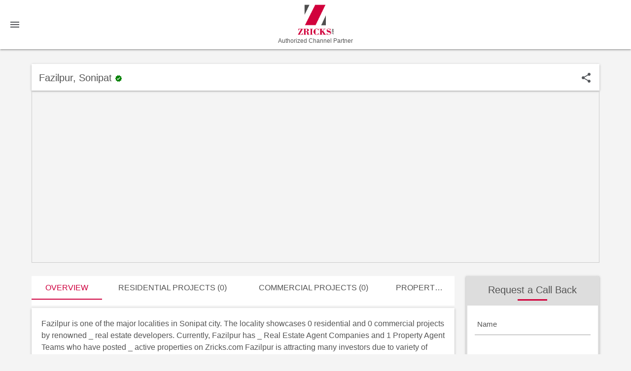

--- FILE ---
content_type: text/html; charset=utf-8
request_url: https://www.zricks.com/locality/Sonipat/Fazilpur
body_size: 37180
content:
<!DOCTYPE html>
<html lang="en">
<head>
    <meta charset="utf-8" />
    <meta name="viewport" content="width=device-width, initial-scale=1.0" />
    <title>Fazilpur, Sonipat – Zricks.com</title>

    <meta name="description" content="View Fazilpur Overview, List of Residential &amp; Commercial Projects, Top Properties, Developers &amp; Agents in Sonipat." />
    <meta name="keywords" content="Fazilpur overview, Fazilpur projects, Fazilpur properties, Fazilpur agents, Fazilpur developers" />


    <link rel="manifest" href="/manifest.json">


    <meta name="theme-color" content="#cf003f">
    <link rel="apple-touch-icon" href="/images/logo192.png">
    <link rel="icon" type="image/png" href="/images/zrickfevicon.png" />
    <!--Import materialize.css-->
    <link rel="stylesheet" href="/css/materialize.min.css">
    <link rel="stylesheet" href="/css/site.css?v=29042025" />

    <style>

        select:hover {
            display: block !important;
        }
    </style>

    <script type="application/ld+json">


        {"@context":"https://schema.org","@type":"Organization","url":"http://www.zricks.com","logo":"http://www.zricks.com/img/logo.png","sameAs":["https://www.facebook.com/zricksdotcom","https://www.linkedin.com/company/zricks-com","https://twitter.com/zricksdotcom","https://www.youtube.com/user/Zricksdotcom","https://plus.google.com/+Zricksdotcom","https://www.instagram.com/zricksdotcom","https://in.pinterest.com/zricksdotcom"],"contactPoint":[{"@type":"ContactPoint","telephone":"+911244058121","contactType":"customer service"}]}
    </script>

    <script src="/js/jquery-3.6.0.min.js"></script>
    <!-- Meta Pixel Code -->
    <script>
        !function (f, b, e, v, n, t, s) {
            if (f.fbq) return; n = f.fbq = function () {
                n.callMethod ?
                n.callMethod.apply(n, arguments) : n.queue.push(arguments)
            };
            if (!f._fbq) f._fbq = n; n.push = n; n.loaded = !0; n.version = '2.0';
            n.queue = []; t = b.createElement(e); t.async = !0;
            t.src = v; s = b.getElementsByTagName(e)[0];
            s.parentNode.insertBefore(t, s)
        }(window, document, 'script',
            'https://connect.facebook.net/en_US/fbevents.js');
        fbq('init', '277402906442931');
        fbq('track', 'PageView');
    </script>
    <noscript b-bddmc6yalx>
        <img b-bddmc6yalx height="1" width="1" style="display:none"
             src="https://www.facebook.com/tr?id=277402906442931&ev=PageView&noscript=1" />
    </noscript>
    <!-- End Meta Pixel Code -->
</head>
<body>


    <nav b-bddmc6yalx class="topnav">
        <div b-bddmc6yalx class="nav-wrapper">
            <a b-bddmc6yalx href="/home" class="brand-logo center brand-logotp">
                <img b-bddmc6yalx src="https://www.zricks.com/img/logo.png" width="75px" alt="Zricks.com" title="Zricks.com" style="margin:0 auto;" />

                <h6 b-bddmc6yalx style="margin-bottom: 0;text-align: center;color: #545454;font-size: 12px;margin-top: 5px;">
                    Authorized Channel Partner
                </h6>
            </a>

            <a b-bddmc6yalx href="#" data-target="mobile-demo" class="sidenav-trigger">
                <i b-bddmc6yalx class="material-icons">menu</i>
            </a>




           

            <!--
            <ul class="right">


                <li>

                            <a b-bddmc6yalx href="/account/SignInAccount" class="tooltipped" data-position="left" data-tooltip="Login">
                                <span b-bddmc6yalx class="font600"> Login </span>
                                <i b-bddmc6yalx class="material-icons inlineblk s-hide">
                                    login
                                </i>
                            </a>


                </li>

            </ul>

                -->

            <ul b-bddmc6yalx class="sidenav" id="mobile-demo">



                <!--Include your navigation here-->



                <li b-bddmc6yalx>
                    <a b-bddmc6yalx id="HyperLink6" href="/Gurgaon/Projects/Residential">Projects</a>
                </li>

                <li b-bddmc6yalx>
                    <a b-bddmc6yalx id="HyperLinkLocality" href="/Locality/Gurgaon">Localities</a>
                </li>

                <li b-bddmc6yalx><a b-bddmc6yalx href="/AboutUS">About Us</a></li>
                <li b-bddmc6yalx><a b-bddmc6yalx href="/ContactUs">Contact Us</a></li>


                <li b-bddmc6yalx>
                    <a b-bddmc6yalx href="mailto:zinfo@zricks.com">
                        <i b-bddmc6yalx class="material-icons">mail</i> zinfo@zricks.com
                    </a>
                </li>

                <li b-bddmc6yalx>
                    <a b-bddmc6yalx href="tel:+9899199170">
                        <i b-bddmc6yalx class="material-icons">call</i> +91 9899199170
                    </a>
                </li>

            </ul>

        </div>
    </nav>



    




    
<div class="container">
    <div class="whitbg z-depth-1 mt30 pl15 pr15 pt15">

        <div class="row mb0">
            <div class="col m9 s7">
                <h1>
                    <span>
                        Fazilpur, Sonipat
                    </span>
                        <span>
                            <i class="material-icons tiny colorgreen">
                                verified
                            </i>
                        </span>

                </h1>

            </div>
            <div class="col m3 s5 right-align">
                <div class="">
                  

                    <span data-target="modalshare" class="modal-trigger inlineblk">

                        <i class="material-icons tooltipped" data-position="top" data-tooltip="Share" data-tooltip-id="bd73ac97-5427-8ee8-44c6-559c6766e0f7">
                            share
                        </i>
                    </span>

                </div>

            </div>
        </div>

    </div>

    <iframe title="Map" src="https://www.google.com/maps/embed?pb=!1m16!1m12!1m3!1d2965.0824050173574!2d-93.63905729999999!3d41.998507000000004!2m3!1f0!2f0!3f0!3m2!1i1024!2i768!4f13.1!2m1!1sWebFilings%2C+University+Boulevard%2C+Ames%2C+IA!5e0!3m2!1sen!2sus!4v1390839289319"
            width="100%" height="350" frameborder="0" style="border:1px solid #ccc;"></iframe>


    <div class="row mt20">
        <div class="col l9 s12">
            <div class="row mb0">
                <div class="col s12">
                    <ul id="tabs-nav" class="tabs mb5 height60">
                        <li class="tab col s2">
                            <a href="#Overview" class="">
                                Overview
                            </a>
                        </li>

                        <li class="tab col s4">
                            <a target="_blank" title="Residential Projects (0)" href="/Sonipat/Projects/Residential?q=Fazilpur">
                                Residential Projects (0)
                            </a>
                        </li>

                        <li class="tab col s4">
                            <a target="_blank" title="Commercial  Projects (0)" href="/Sonipat/Projects/Commercial?q=Fazilpur">
                                Commercial  Projects (0)
                            </a>
                        </li>

                        <li class="tab col s2">
                            <a target="_blank" title="Properties" href="/Residential/Properties-Sale/Sonipat?q=Fazilpur">

                                Properties
                            </a>
                        </li>



                    </ul>
                </div>
                <div id="tabs-content">
                    <div id="Overview" class="col s12 tab-content">


                        <div class="whitebg z-depth-1">
                            

                            Fazilpur is one of the major localities in Sonipat city. The locality showcases 0 residential and 0 commercial projects by renowned _ real estate developers. Currently, Fazilpur has _ Real Estate Agent Companies and 1 Property Agent Teams who have posted _ active properties on Zricks.com
                            Fazilpur is attracting many investors due to variety of different types of real estate properties set up in the locality. Moreover, it is major attraction for top real estate builders as it already has the necessary amenities such as transportation, educational, medical, shopping and entertainment facilities within a few radius of a few kilometers.

                            Investing in the development around Fazilpur will ensure high-returns in the long run.
                        </div>
                    </div>



                </div>


            </div>

           


        </div>
        <div class="col l3 s12">
            <div class="rightcontact z-depth-1" id="timeborder">
                <div class="contactbtn">
                    <a href="#timeborder" class="waves-effect waves-light btn Wid-100 pulse" title="contact">
                        <i class="material-icons">near_me</i>
                        <span>Contact</span>
                    </a>
                </div>

                <div class="title titlebg">
                    <p>
                        Request a Call Back
                    </p>
                    <div class="bordercaption"></div>
                </div>
                <div class="clearfix"></div>

                <form id="contactForm4">

                    <div class="pd15 formclss">
                        <div class="input-field">

                            <input id="last_name2" type="text" class="validate" name="Name">
                            <label for="last_name2">Name</label>
                            <div class="errorName fontsize-14 colorred font400 right-align"></div>
                        </div>

                        <div class="input-field">

                            <input id="last_Email2" type="text" class="validate" name="Email">
                            <label for="last_Email2">Email</label>
                            <div class="errorEmail fontsize-14 colorred font400 right-align"></div>
                        </div>
                        <div class="row">
                            <div class="col m3 s4">

                                <div class="input-field">
                                    <span class="codecontryId"></span>
                                    <label class="labelselect">
                                        <select name="CountryCode">
                                            <option value="&#x2B;93">Afghanistan (+93)</option>
                                            <option value="&#x2B;355">Albania (+355)</option>
                                            <option value="&#x2B;213">Algeria (+213)</option>
                                            <option value="&#x2B;244">Angola (+244)</option>
                                            <option value="&#x2B;54">Argentina (+54)</option>
                                            <option value="&#x2B;374">Armenia (+374)</option>
                                            <option value="&#x2B;61">Australia (+61)</option>
                                            <option value="&#x2B;43">Austria (+43)</option>
                                            <option value="&#x2B;973">Bahrain (+973)</option>
                                            <option value="&#x2B;880">Bangladesh (+880)</option>
                                            <option value="&#x2B;375">Belarus (+375)</option>
                                            <option value="&#x2B;32">Belgium (+32)</option>
                                            <option value="&#x2B;975">Bhutan (+975)</option>
                                            <option value="&#x2B;591">Bolivia (+591)</option>
                                            <option value="&#x2B;387">Bosnia and Herzegovina (+387)</option>
                                            <option value="&#x2B;267">Botswana (+267)</option>
                                            <option value="&#x2B;55">Brazil (+55)</option>
                                            <option value="&#x2B;359">Bulgaria (+359)</option>
                                            <option value="&#x2B;855">Cambodia (+855)</option>
                                            <option value="&#x2B;237">Cameroon (+237)</option>
                                            <option value="&#x2B;1">Canada (+1)</option>
                                            <option value="&#x2B;56">Chile (+56)</option>
                                            <option value="&#x2B;86">China (+86)</option>
                                            <option value="&#x2B;57">Colombia (+57)</option>
                                            <option value="&#x2B;506">Costa Rica (+506)</option>
                                            <option value="&#x2B;385">Croatia (+385)</option>
                                            <option value="&#x2B;53">Cuba (+53)</option>
                                            <option value="&#x2B;357">Cyprus (+357)</option>
                                            <option value="&#x2B;420">Czech Republic (+420)</option>
                                            <option value="&#x2B;45">Denmark (+45)</option>
                                            <option value="&#x2B;593">Ecuador (+593)</option>
                                            <option value="&#x2B;20">Egypt (+20)</option>
                                            <option value="&#x2B;372">Estonia (+372)</option>
                                            <option value="&#x2B;251">Ethiopia (+251)</option>
                                            <option value="&#x2B;679">Fiji (+679)</option>
                                            <option value="&#x2B;358">Finland (+358)</option>
                                            <option value="&#x2B;33">France (+33)</option>
                                            <option value="&#x2B;49">Germany (+49)</option>
                                            <option value="&#x2B;233">Ghana (+233)</option>
                                            <option value="&#x2B;30">Greece (+30)</option>
                                            <option value="&#x2B;299">Greenland (+299)</option>
                                            <option value="&#x2B;224">Guinea (+224)</option>
                                            <option value="&#x2B;592">Guyana (+592)</option>
                                            <option value="&#x2B;509">Haiti (+509)</option>
                                            <option value="&#x2B;504">Honduras (+504)</option>
                                            <option value="&#x2B;852">Hong Kong (+852)</option>
                                            <option value="&#x2B;36">Hungary (+36)</option>
                                            <option value="&#x2B;354">Iceland (+354)</option>
                                            <option selected="selected" value="&#x2B;91">India (+91)</option>
                                            <option value="&#x2B;62">Indonesia (+62)</option>
                                            <option value="&#x2B;98">Iran (+98)</option>
                                            <option value="&#x2B;964">Iraq (+964)</option>
                                            <option value="&#x2B;353">Ireland (+353)</option>
                                            <option value="&#x2B;972">Israel (+972)</option>
                                            <option value="&#x2B;39">Italy (+39)</option>
                                            <option value="&#x2B;81">Japan (+81)</option>
                                            <option value="&#x2B;44">Jersey (+44)</option>
                                            <option value="&#x2B;962">Jordan (+962)</option>
                                            <option value="&#x2B;7">Kazakhstan (+7)</option>
                                            <option value="&#x2B;254">Kenya (+254)</option>
                                            <option value="&#x2B;965">Kuwait (+965)</option>
                                            <option value="&#x2B;996">Kyrgyzstan (+996)</option>
                                            <option value="&#x2B;961">Lebanon (+961)</option>
                                            <option value="&#x2B;231">Liberia (+231)</option>
                                            <option value="&#x2B;218">Libya (+218)</option>
                                            <option value="&#x2B;370">Lithuania (+370)</option>
                                            <option value="&#x2B;352">Luxembourg (+352)</option>
                                            <option value="&#x2B;389">Macedonia (+389)</option>
                                            <option value="&#x2B;261">Madagascar (+261)</option>
                                            <option value="&#x2B;60">Malaysia (+60)</option>
                                            <option value="&#x2B;960">Maldives (+960)</option>
                                            <option value="&#x2B;223">Mali (+223)</option>
                                            <option value="&#x2B;230">Mauritius (+230)</option>
                                            <option value="&#x2B;52">Mexico (+52)</option>
                                            <option value="&#x2B;377">Monaco (+377)</option>
                                            <option value="&#x2B;976">Mongolia (+976)</option>
                                            <option value="&#x2B;212">Morocco (+212)</option>
                                            <option value="&#x2B;264">Namibia (+264)</option>
                                            <option value="&#x2B;977">Nepal (+977)</option>
                                            <option value="&#x2B;31">Netherlands (+31)</option>
                                            <option value="&#x2B;64">New Zealand (+64)</option>
                                            <option value="&#x2B;234">Nigeria (+234)</option>
                                            <option value="&#x2B;850">North Korea (+850)</option>
                                            <option value="&#x2B;47">Norway (+47)</option>
                                            <option value="&#x2B;968">Oman (+968)</option>
                                            <option value="&#x2B;92">Pakistan (+92)</option>
                                            <option value="&#x2B;507">Panama (+507)</option>
                                            <option value="&#x2B;675">Papua New Guinea (+675)</option>
                                            <option value="&#x2B;595">Paraguay (+595)</option>
                                            <option value="&#x2B;51">Peru (+51)</option>
                                            <option value="&#x2B;63">Philippines (+63)</option>
                                            <option value="&#x2B;48">Poland (+48)</option>
                                            <option value="&#x2B;351">Portugal (+351)</option>
                                            <option value="&#x2B;974">Qatar (+974)</option>
                                            <option value="&#x2B;40">Romania (+40)</option>
                                            <option value="&#x2B;7">Russia (+7)</option>
                                            <option value="&#x2B;250">Rwanda (+250)</option>
                                            <option value="&#x2B;966">Saudi Arabia (+966)</option>
                                            <option value="&#x2B;381">Serbia (+381)</option>
                                            <option value="&#x2B;65">Singapore (+65)</option>
                                            <option value="&#x2B;421">Slovakia (+421)</option>
                                            <option value="&#x2B;386">Slovenia (+386)</option>
                                            <option value="&#x2B;27">South Africa (+27)</option>
                                            <option value="&#x2B;82">South Korea (+82)</option>
                                            <option value="&#x2B;34">Spain (+34)</option>
                                            <option value="&#x2B;94">Sri Lanka (+94)</option>
                                            <option value="&#x2B;249">Sudan (+249)</option>
                                            <option value="&#x2B;46">Sweden (+46)</option>
                                            <option value="&#x2B;41">Switzerland (+41)</option>
                                            <option value="&#x2B;963">Syria (+963)</option>
                                            <option value="&#x2B;886">Taiwan (+886)</option>
                                            <option value="&#x2B;992">Tajikistan (+992)</option>
                                            <option value="&#x2B;255">Tanzania (+255)</option>
                                            <option value="&#x2B;66">Thailand (+66)</option>
                                            <option value="&#x2B;216">Tunisia (+216)</option>
                                            <option value="&#x2B;90">Turkey (+90)</option>
                                            <option value="&#x2B;993">Turkmenistan (+993)</option>
                                            <option value="&#x2B;256">Uganda (+256)</option>
                                            <option value="&#x2B;380">Ukraine (+380)</option>
                                            <option value="&#x2B;971">United Arab Emirates (+971)</option>
                                            <option value="&#x2B;44">United Kingdom (+44)</option>
                                            <option value="&#x2B;1">United States (+1)</option>
                                            <option value="&#x2B;598">Uruguay (+598)</option>
                                            <option value="&#x2B;998">Uzbekistan (+998)</option>
                                            <option value="&#x2B;58">Venezuela (+58)</option>
                                            <option value="&#x2B;84">Vietnam (+84)</option>
                                            <option value="&#x2B;967">Yemen (+967)</option>
                                            <option value="&#x2B;260">Zambia (+260)</option>
                                            <option value="&#x2B;263">Zimbabwe (+263)</option>

                                        </select>
                                    </label>
                                </div>
                            </div>
                            <div class="col m9 s8">
                                <div class="input-field">
                                    <input id="number2" type="number" class="validate" name="Mobile">
                                    <label for="number2">Mobile No.</label>
                                    <div class="errorNumber fontsize-14 colorred font400 right-align"></div>
                                </div>
                            </div>
                        </div>

                        <div class="contactsThanks pt15 font400 colorgreen" style="display:none">
                            Thanks for contacting us
                        </div>

                        <a class="btn waves-effect pulse font600" name="action" id="sendSubmit" onclick="clickContactUs('contactForm4')">
                            <i class="material-icons">near_me</i>
                            Get Expert Advice Now
                        </a>
                    </div>

                    <input type="hidden" value="" name="ProjectID" />

                    <input type="hidden" value="https://www.zricks.com/locality/Sonipat/Fazilpur" name="LeadUrl" /> <input type="hidden" value="a3P1hiGJlAdYVob0PwX8ZfcNqgg7dfN7ON5yHkG5&#x2B;oI=" name="TransactionType" />


                    <input type="hidden" value="LocalityDetails" name="LeadSource" />

                </form>


            </div>

            <img class="mt20" src="https://www.zricks.com" title=" Fazilpur, Sonipat Master Plan" alt=" Fazilpur, Sonipat Master Plan" />

        </div>
    </div>

    <div id="modalshare" class="modal">

        <div class="title titlebg">
            <p>
                Share Fazilpur
            </p>
            <div class="bordercaption"></div>
        </div>

        <div class="modal-content center">



            <div class="center">
                <span class="waves-effect  btn mb20"> <i class="material-icons">facebook</i> Share on Facebook</span>
                <span class="waves-effect  btn mb20"><i class="material-icons">link</i> Share on Twitter</span>
                <span class="waves-effect  btn mb20"><i class="material-icons">linked_camera</i> Share on Linkedin </span>
            </div>
        </div>

    </div>


</div>
<div class="clearfix"></div>






    <footer b-bddmc6yalx id="footer">
        <div b-bddmc6yalx class="container">
            <div b-bddmc6yalx class="row">
                <div b-bddmc6yalx class="col s6 m3">
                    <ul b-bddmc6yalx>

                        <li b-bddmc6yalx class="font400">Company</li>

                        <li b-bddmc6yalx><a b-bddmc6yalx href="/AboutUS" class="colorgray">About us</a></li>
                        <li b-bddmc6yalx><a b-bddmc6yalx href="/WhyZricks" class="colorgray">Why Zricks</a></li>
                        <li b-bddmc6yalx><a b-bddmc6yalx href="/careers" class="colorgray">Careers</a></li>
                        <li b-bddmc6yalx><a b-bddmc6yalx href="/Advertise" class="colorgray">Advertise</a></li>
                        <li b-bddmc6yalx><a b-bddmc6yalx href="/ContactUs" class="colorgray">Contact</a></li>

                    </ul>
                </div>


                <div b-bddmc6yalx class="col s6 m3">
                    <ul b-bddmc6yalx>
                        <li b-bddmc6yalx class="font400">Products</li>
                        <li b-bddmc6yalx><a b-bddmc6yalx href="/QnA" class="colorgray">Q &amp; A</a></li>
                        <li b-bddmc6yalx><a b-bddmc6yalx href="/Brochure" class="colorgray">Brochure</a></li>
                        <li b-bddmc6yalx><a b-bddmc6yalx href="/Events" class="colorgray">Events</a></li>

                        <li b-bddmc6yalx>
                            <a b-bddmc6yalx href="/account/SignInAccount" class="tooltipped colorgray" data-position="left" data-tooltip="Login">
                                <span b-bddmc6yalx class="font600"> Login </span>
                                <i b-bddmc6yalx class="material-icons inlineblk s-hide">
                                    login
                                </i>
                            </a>
                        </li>

                    </ul>

                </div>

                <div b-bddmc6yalx class="xs-clear"></div>

                <div b-bddmc6yalx class="col s6 m3">
                    <ul b-bddmc6yalx>
                        <li b-bddmc6yalx class="font400">Explore</li>
                        <li b-bddmc6yalx><a b-bddmc6yalx href="/Updates/Buy-Real-Estate-and-Property-Buyers-Leads-Online-in-India/1889" class="colorgray">Buy Leads</a></li>
                        <li b-bddmc6yalx><a b-bddmc6yalx href="/Update" class="colorgray">Blog</a></li>
                        <li b-bddmc6yalx><a b-bddmc6yalx href="/Pay" class="colorgray">Pay</a></li>
                        <li b-bddmc6yalx><a b-bddmc6yalx href="/relalist" class="colorgray">RERA</a></li>
                        <li b-bddmc6yalx><a b-bddmc6yalx href="/map" class="colorgray">Gurgaon Maps</a></li>
                    </ul>

                </div>



                <div b-bddmc6yalx class="col s6 m3">
                    <ul b-bddmc6yalx class="social">
                        <li b-bddmc6yalx class="font400">Connect</li>
                        <li b-bddmc6yalx>
                            <a b-bddmc6yalx class="colorgray" href="https://www.facebook.com/zricksdotcom" target="_blank" rel="noreferrer" title="top real estate facebook group zricksdotcom">
                                Facebook
                            </a>
                        </li>
                        <li b-bddmc6yalx>
                            <a b-bddmc6yalx class="colorgray" href="https://www.linkedin.com/company/zricks-com" title="linkedin real estate profile zricks-com" target="_blank" rel="noreferrer">
                                Linkedin
                            </a>
                        </li>
                        <li b-bddmc6yalx>
                            <a b-bddmc6yalx class="colorgray" href="https://www.twitter.com/zricksdotcom" title="top real estate twitter accounts zricksdotcom" target="_blank" rel="noreferrer">
                                Twitter
                            </a>
                        </li>
                        <li b-bddmc6yalx>
                            <a b-bddmc6yalx class="colorgray" href="https://www.youtube.com/user/Zricksdotcom" title="real estate youtube videos Zricksdotcom" target="_blank" rel="noreferrer">
                                Youtube
                            </a>
                        </li>

                        <li b-bddmc6yalx>
                            <a b-bddmc6yalx class="colorgray" href="https://www.instagram.com/zricksdotcom" title="real estate instagram names zricksdotcom" target="_blank" rel="noreferrer">
                                Instagram
                            </a>
                        </li>
                        <li b-bddmc6yalx>
                            <a b-bddmc6yalx class="colorgray" href="https://in.pinterest.com/zricksdotcom" title="real estate pinterest zricksdotcom" target="_blank" rel="noreferrer">
                                Pinterest
                            </a>
                        </li>

                        <li b-bddmc6yalx>
                            <a b-bddmc6yalx class="colorgray" href="https://in.pinterest.com/zricksdotcom" title="real estate pinterest zricksdotcom" target="_blank" rel="noreferrer">
                                Whatsapp
                            </a>
                        </li>

                    </ul>
                </div>
            </div>

            <div b-bddmc6yalx class="row">
                <div b-bddmc6yalx class="col s12 termcondition addlalit">
                    <div b-bddmc6yalx class="copyright-addlalit"></div>


                    <div b-bddmc6yalx class="whitepg contactsThanks" style="border-radius:10px;padding:15px 15px;">
                        <p b-bddmc6yalx style="font-size: 16px;text-align:center;margin: 0 0 10px 0;">
                            <span b-bddmc6yalx style="font-weight:500;">  Authorized Channel Partner:</span> Zricks.com Private Limited
                        </p>

                        <p b-bddmc6yalx style="font-size: 16px;text-align:center;margin: 0 0 10px 0;">
                            <span b-bddmc6yalx style="font-weight:500;">Office Address:</span> 128, ILD Trade Center Mall, Sector 47, Gurgaon – 122018. zinfo@zricks.com, Prashant Agarwal +91 9716030121
                            <br b-bddmc6yalx>  CIN: U45400DL2007PTC165086, GST No.06AAGCA3917R1Z9
                        </p>

                        <p b-bddmc6yalx style="font-size: 16px;text-align:center;margin: 0 0 10px 0;">
                            <span b-bddmc6yalx style="font-weight:500;">Agency RERA ID:</span> RC/REA/HARERA/GGM/2408/2003/2024/121
                        </p>

                        <p b-bddmc6yalx style="font-size: 16px;text-align:center;margin:0 0 10px 0;">
                            <span b-bddmc6yalx style="font-weight:500;">Disclaimer:</span> This website belongs to an Authorized Channel Partner. The content, images, and details shown here are for informational purposes only and are subject to change by the developer. This is not the official website of the developer.
                        </p>

                        <p b-bddmc6yalx style="font-size: 16px;text-align:center;margin:0;font-weight:500;">
                            <a b-bddmc6yalx href="/PrivacyAndPolicy" target="_blank" class="inlineblk colorgray" style="color:#333;text-decoration:underline">Privacy Policy</a>
                            | <a b-bddmc6yalx href="/TermsConditionPage" target="_blank" class="inlineblk colorgray" style="color:#333;text-decoration:underline">Terms &amp; Conditions</a>

                            | <a b-bddmc6yalx href="/cookiespolicy" target="_blank" class="inlineblk colorgray" style="color:#333;text-decoration:underline">Cookies Policy</a>
                        </p>

                    </div>

                </div>
            </div>
        </div>

    </footer>


    




    <link href="/css/autoCompleteCss.min.css" rel="stylesheet" />


    <script src="/js/materialize.min.js"></script>

    <script src="/js/AutoCompleteServices.js"></script>
    <script src="/js/site.js"></script>

    <script src="/js/AutoComplete/jquery-ui.js"></script>


    <script type="text/javascript">
        $(document).ready(function () {

            $("#offerbind").click(function () {
                $("#txtbind").html("");
                $("#txtbind").append($("#spnHoemoffer").html());

            });

            $("#askexpert").click(function () {
                $("#txtbind").html("");
                $("#txtbind").append('Ask a Real Estate Expert');

            });

            $("#fixmeeting").click(function () {
                $("#txtbind").html("");
                $("#txtbind").append('Fix a Home Meeting');

            });

        });
    </script>

    <script>

        $(document).ready(function () {

            var autoplay = true;

            setInterval(function () {
                if (autoplay) $('.carousel.carousel-slider').carousel('next');
            }, 4500);

            $('.carousel.carousel-slider').hover(function () {
                autoplay = false;
            }, function () {
                autoplay = true;
            });


            window.fbAsyncInit = function () {
                FB.init({
                    appId: '351039912354939',
                    cookie: true,                     // Enable cookies to allow the server to access the session.
                    xfbml: true,                     // Parse social plugins on this webpage.
                    version: 'v12.0'           // Use this Graph API version for this call.
                });


                FB.getLoginStatus(function (response) {   // Called after the JS SDK has been initialized.
                    statusChangeCallback(response);        // Returns the login status.
                });
            };
        });



    </script>



    <script>

         $(document).ready(function () {



            $('#detailsDivCity option[value=""]').attr('selected', true)

        });

    </script>


    <script>
        (function (i, s, o, g, r, a, m) {
            i['GoogleAnalyticsObject'] = r; i[r] = i[r] || function () {
                (i[r].q = i[r].q || []).push(arguments)
            }, i[r].l = 1 * new Date(); a = s.createElement(o),
                m = s.getElementsByTagName(o)[0]; a.async = 1; a.src = g; m.parentNode.insertBefore(a, m)
        })(window, document, 'script', '//www.google-analytics.com/analytics.js', 'ga');

        ga('create', 'UA-72836771-1', 'auto');
        ga('send', 'pageview');

    </script>
    <!-- Google tag (gtag.js) -->
    <script async src="https://www.googletagmanager.com/gtag/js?id=G-LWHYTL7YFS"></script>
    <script>
        window.dataLayer = window.dataLayer || [];
        function gtag() { dataLayer.push(arguments); }
        gtag('js', new Date());

        gtag('config', 'G-LWHYTL7YFS');
    </script>
    <!-- Google tag (gtag.js) event -->
   

    <script type="text/javascript" src="/js/JavaScriptCommon.js?v=02122021"></script>
    <script>

        if ('serviceWorker' in navigator) {
            navigator.serviceWorker.register('/swq.js');
        }

    </script>

</body>
</html>
